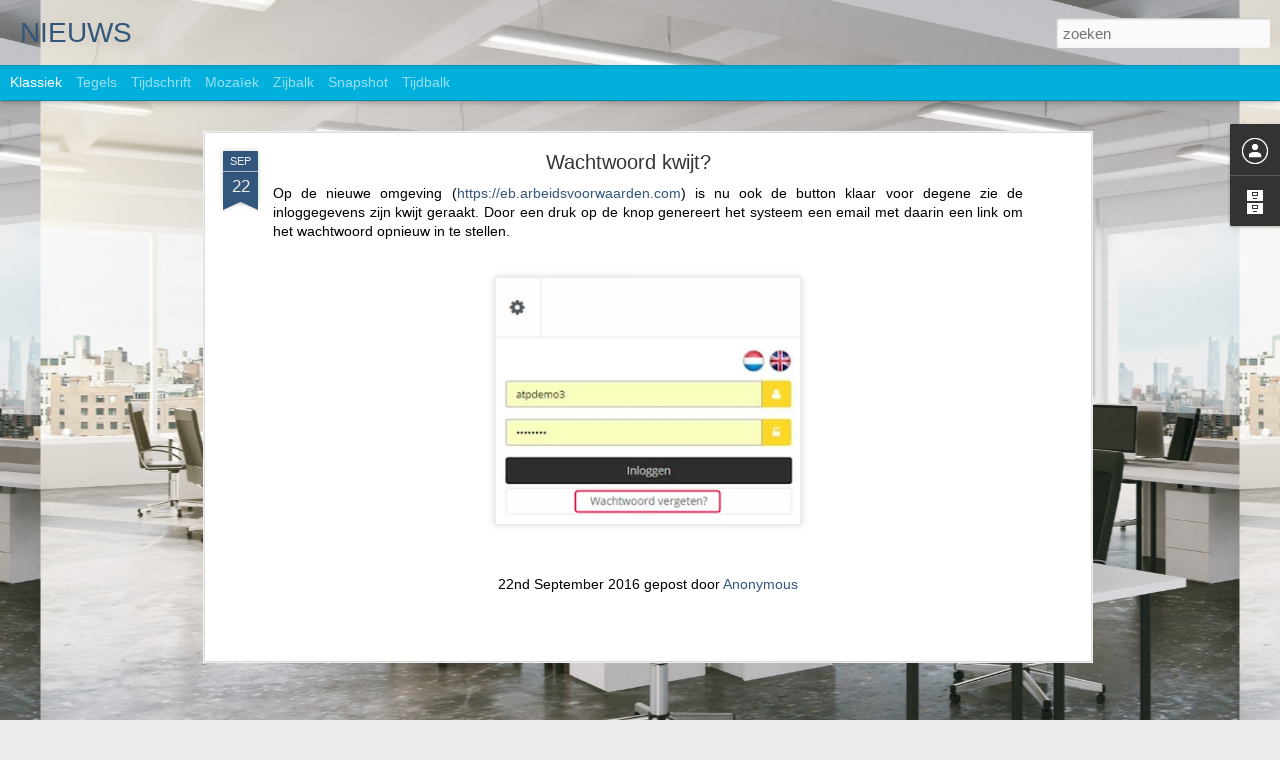

--- FILE ---
content_type: text/html; charset=UTF-8
request_url: http://eb-arbeidsvoorwaarden-nieuws.blogspot.com/2016/09/wachtwoord-kwijt.html
body_size: 4685
content:
<!DOCTYPE html>
<html class='v2' dir='ltr' lang='nl'>
<head>
<link href='https://www.blogger.com/static/v1/widgets/335934321-css_bundle_v2.css' rel='stylesheet' type='text/css'/>
<meta content='text/html; charset=UTF-8' http-equiv='Content-Type'/>
<meta content='blogger' name='generator'/>
<link href='http://eb-arbeidsvoorwaarden-nieuws.blogspot.com/favicon.ico' rel='icon' type='image/x-icon'/>
<link href='http://eb-arbeidsvoorwaarden-nieuws.blogspot.com/2016/09/wachtwoord-kwijt.html' rel='canonical'/>
<link rel="alternate" type="application/atom+xml" title="NIEUWS - Atom" href="http://eb-arbeidsvoorwaarden-nieuws.blogspot.com/feeds/posts/default" />
<link rel="alternate" type="application/rss+xml" title="NIEUWS - RSS" href="http://eb-arbeidsvoorwaarden-nieuws.blogspot.com/feeds/posts/default?alt=rss" />
<link rel="service.post" type="application/atom+xml" title="NIEUWS - Atom" href="https://www.blogger.com/feeds/3974840933654032930/posts/default" />

<link rel="alternate" type="application/atom+xml" title="NIEUWS - Atom" href="http://eb-arbeidsvoorwaarden-nieuws.blogspot.com/feeds/100154997564934482/comments/default" />
<!--Can't find substitution for tag [blog.ieCssRetrofitLinks]-->
<link href='https://blogger.googleusercontent.com/img/b/R29vZ2xl/AVvXsEjmBRh0NFJnU8kVsP5cPIE4_uBSWwwRtAmALSei-HIZ8LjVlAeKa5CbfvnQ9nzb9i4E9LZzhE4AKFAR56AySJN8oBxecBfFhw_RzI7H1T_gPFgTQe4zBGV3K17YBpRQUxjYsn0dwF0-4x1L/s320/ww+vergeten.jpg' rel='image_src'/>
<meta content='http://eb-arbeidsvoorwaarden-nieuws.blogspot.com/2016/09/wachtwoord-kwijt.html' property='og:url'/>
<meta content='Wachtwoord kwijt?' property='og:title'/>
<meta content='Op de nieuwe omgeving ( https://eb.arbeidsvoorwaarden.com ) is nu ook de button klaar voor degene zie de inloggegevens zijn kwijt geraakt. D...' property='og:description'/>
<meta content='https://blogger.googleusercontent.com/img/b/R29vZ2xl/AVvXsEjmBRh0NFJnU8kVsP5cPIE4_uBSWwwRtAmALSei-HIZ8LjVlAeKa5CbfvnQ9nzb9i4E9LZzhE4AKFAR56AySJN8oBxecBfFhw_RzI7H1T_gPFgTQe4zBGV3K17YBpRQUxjYsn0dwF0-4x1L/w1200-h630-p-k-no-nu/ww+vergeten.jpg' property='og:image'/>
<title>NIEUWS: Wachtwoord kwijt?</title>
<meta content='!' name='fragment'/>
<meta content='dynamic' name='blogger-template'/>
<meta content='IE=9,chrome=1' http-equiv='X-UA-Compatible'/>
<meta content='initial-scale=1.0, maximum-scale=1.0, user-scalable=no, width=device-width' name='viewport'/>
<style id='page-skin-1' type='text/css'><!--
/*-----------------------------------------------
Blogger Template Style
Name: Dynamic Views
----------------------------------------------- */
/* Variable definitions
====================
<Variable name="keycolor" description="Main Color" type="color" default="#ffffff"
variants="#2b256f,#00b2b4,#4ba976,#696f00,#b38f00,#f07300,#d0422c,#f37a86,#7b5341"/>
<Group description="Page">
<Variable name="page.text.font" description="Font" type="font"
default="'Helvetica Neue Light', HelveticaNeue-Light, 'Helvetica Neue', Helvetica, Arial, sans-serif"/>
<Variable name="page.text.color" description="Text Color" type="color"
default="#333333" variants="#333333"/>
<Variable name="body.background.color" description="Background Color" type="color"
default="#EEEEEE"
variants="#dfdfea,#d9f4f4,#e4f2eb,#e9ead9,#f4eed9,#fdead9,#f8e3e0,#fdebed,#ebe5e3"/>
</Group>
<Variable name="body.background" description="Body Background" type="background"
color="#EEEEEE" default="$(color) none repeat scroll top left"/>
<Group description="Header">
<Variable name="header.background.color" description="Background Color" type="color"
default="#F3F3F3" variants="#F3F3F3"/>
</Group>
<Group description="Header Bar">
<Variable name="primary.color" description="Background Color" type="color"
default="#333333" variants="#2b256f,#00b2b4,#4ba976,#696f00,#b38f00,#f07300,#d0422c,#f37a86,#7b5341"/>
<Variable name="menu.font" description="Font" type="font"
default="'Helvetica Neue Light', HelveticaNeue-Light, 'Helvetica Neue', Helvetica, Arial, sans-serif"/>
<Variable name="menu.text.color" description="Text Color" type="color"
default="#FFFFFF" variants="#FFFFFF"/>
</Group>
<Group description="Links">
<Variable name="link.font" description="Link Text" type="font"
default="'Helvetica Neue Light', HelveticaNeue-Light, 'Helvetica Neue', Helvetica, Arial, sans-serif"/>
<Variable name="link.color" description="Link Color" type="color"
default="#009EB8"
variants="#2b256f,#00b2b4,#4ba976,#696f00,#b38f00,#f07300,#d0422c,#f37a86,#7b5341"/>
<Variable name="link.hover.color" description="Link Hover Color" type="color"
default="#009EB8"
variants="#2b256f,#00b2b4,#4ba976,#696f00,#b38f00,#f07300,#d0422c,#f37a86,#7b5341"/>
<Variable name="link.visited.color" description="Link Visited Color" type="color"
default="#009EB8"
variants="#2b256f,#00b2b4,#4ba976,#696f00,#b38f00,#f07300,#d0422c,#f37a86,#7b5341"/>
</Group>
<Group description="Blog Title">
<Variable name="blog.title.font" description="Font" type="font"
default="'Helvetica Neue Light', HelveticaNeue-Light, 'Helvetica Neue', Helvetica, Arial, sans-serif"/>
<Variable name="blog.title.color" description="Color" type="color"
default="#555555" variants="#555555"/>
</Group>
<Group description="Blog Description">
<Variable name="blog.description.font" description="Font" type="font"
default="'Helvetica Neue Light', HelveticaNeue-Light, 'Helvetica Neue', Helvetica, Arial, sans-serif"/>
<Variable name="blog.description.color" description="Color" type="color"
default="#555555" variants="#555555"/>
</Group>
<Group description="Post Title">
<Variable name="post.title.font" description="Font" type="font"
default="'Helvetica Neue Light', HelveticaNeue-Light, 'Helvetica Neue', Helvetica, Arial, sans-serif"/>
<Variable name="post.title.color" description="Color" type="color"
default="#333333" variants="#333333"/>
</Group>
<Group description="Date Ribbon">
<Variable name="ribbon.color" description="Color" type="color"
default="#666666" variants="#2b256f,#00b2b4,#4ba976,#696f00,#b38f00,#f07300,#d0422c,#f37a86,#7b5341"/>
<Variable name="ribbon.hover.color" description="Hover Color" type="color"
default="#AD3A2B" variants="#AD3A2B"/>
</Group>
<Variable name="blitzview" description="Initial view type" type="string" default="sidebar"/>
*/
/* BEGIN CUT */
{
"font:Text": "'Helvetica Neue Light', HelveticaNeue-Light, 'Helvetica Neue', Helvetica, Arial, sans-serif",
"color:Text": "#000000",
"image:Background": "#EEEEEE url(http://3.bp.blogspot.com/-H0VMvl6SGRY/V-Ox97YSslI/AAAAAAAAC-0/TMUpqR9CqwQ6EmnVnAY6Md7jbh6wXaFqwCK4B/s1600/EBLINC%2Boffice.jpg) repeat-x fixed top center",
"color:Background": "#ececec",
"color:Header Background": "#01b0dd",
"color:Primary": "#01b0dd",
"color:Menu Text": "#ffffff",
"font:Menu": "normal normal 100% Arial, Tahoma, Helvetica, FreeSans, sans-serif",
"font:Link": "'Helvetica Neue Light', HelveticaNeue-Light, 'Helvetica Neue', Helvetica, Arial, sans-serif",
"color:Link": "#33567c",
"color:Link Visited": "#33567c",
"color:Link Hover": "#33567c",
"font:Blog Title": "'Helvetica Neue Light', HelveticaNeue-Light, 'Helvetica Neue', Helvetica, Arial, sans-serif",
"color:Blog Title": "#33567c",
"font:Blog Description": "normal normal 100% Arial, Tahoma, Helvetica, FreeSans, sans-serif",
"color:Blog Description": "#555555",
"font:Post Title": "'Helvetica Neue Light', HelveticaNeue-Light, 'Helvetica Neue', Helvetica, Arial, sans-serif",
"color:Post Title": "#333333",
"color:Ribbon": "#33567c",
"color:Ribbon Hover": "#ad3a2b",
"view": "classic"
}
/* END CUT */

--></style>
<style id='template-skin-1' type='text/css'><!--
body {
min-width: 960px;
}
.column-center-outer {
margin-top: 46px;
}
.content-outer, .content-fauxcolumn-outer, .region-inner {
min-width: 960px;
max-width: 960px;
_width: 960px;
}
.main-inner .columns {
padding-left: 0;
padding-right: 310px;
}
.main-inner .fauxcolumn-center-outer {
left: 0;
right: 310px;
/* IE6 does not respect left and right together */
_width: expression(this.parentNode.offsetWidth -
parseInt("0") -
parseInt("310px") + 'px');
}
.main-inner .fauxcolumn-left-outer {
width: 0;
}
.main-inner .fauxcolumn-right-outer {
width: 310px;
}
.main-inner .column-left-outer {
width: 0;
right: 100%;
margin-left: -0;
}
.main-inner .column-right-outer {
width: 310px;
margin-right: -310px;
}
#layout {
min-width: 0;
}
#layout .content-outer {
min-width: 0;
width: 800px;
}
#layout .region-inner {
min-width: 0;
width: auto;
}
--></style>
<script src='//www.blogblog.com/dynamicviews/e590af4a5abdbc8b/js/common.js' type='text/javascript'></script>
<script src='//www.blogblog.com/dynamicviews/e590af4a5abdbc8b/js/languages/lang__nl.js' type='text/javascript'></script>
<script src='//www.blogblog.com/dynamicviews/e590af4a5abdbc8b/js/classic.js' type='text/javascript'></script>
<script src='//www.blogblog.com/dynamicviews/4224c15c4e7c9321/js/comments.js'></script>
<link href='https://www.blogger.com/dyn-css/authorization.css?targetBlogID=3974840933654032930&amp;zx=2a386af9-1c13-4cb3-9785-92eb8036a38f' media='none' onload='if(media!=&#39;all&#39;)media=&#39;all&#39;' rel='stylesheet'/><noscript><link href='https://www.blogger.com/dyn-css/authorization.css?targetBlogID=3974840933654032930&amp;zx=2a386af9-1c13-4cb3-9785-92eb8036a38f' rel='stylesheet'/></noscript>
<meta name='google-adsense-platform-account' content='ca-host-pub-1556223355139109'/>
<meta name='google-adsense-platform-domain' content='blogspot.com'/>

</head>
<body class='variant-classic'>
<div class='content'>
<div class='content-outer'>
<div class='fauxborder-left content-fauxborder-left'>
<div class='content-inner'>
<div class='main-outer'>
<div class='fauxborder-left main-fauxborder-left'>
<div class='region-inner main-inner'>
<div class='columns fauxcolumns'>
<div class='column-center-outer'>
<div class='column-center-inner'>
<div class='main section' id='main'>
</div>
</div>
</div>
<div class='column-right-outer'>
<div class='column-right-inner'>
<aside>
<div class='sidebar section' id='sidebar-right-1'>
</div>
</aside>
</div>
</div>
<div style='clear: both'></div>
</div>
</div>
</div>
</div>
</div>
</div>
</div>
</div>
<script language='javascript' type='text/javascript'>
        window.onload = function() {
          blogger.ui().configure().view();
        };
      </script>

<script type="text/javascript" src="https://www.blogger.com/static/v1/widgets/2028843038-widgets.js"></script>
<script type='text/javascript'>
window['__wavt'] = 'AOuZoY4iciZebgl3EFupILEhwQDXIVb6SA:1769571820659';_WidgetManager._Init('//www.blogger.com/rearrange?blogID\x3d3974840933654032930','//eb-arbeidsvoorwaarden-nieuws.blogspot.com/2016/09/wachtwoord-kwijt.html','3974840933654032930');
_WidgetManager._SetDataContext([{'name': 'blog', 'data': {'blogId': '3974840933654032930', 'title': 'NIEUWS', 'url': 'http://eb-arbeidsvoorwaarden-nieuws.blogspot.com/2016/09/wachtwoord-kwijt.html', 'canonicalUrl': 'http://eb-arbeidsvoorwaarden-nieuws.blogspot.com/2016/09/wachtwoord-kwijt.html', 'homepageUrl': 'http://eb-arbeidsvoorwaarden-nieuws.blogspot.com/', 'searchUrl': 'http://eb-arbeidsvoorwaarden-nieuws.blogspot.com/search', 'canonicalHomepageUrl': 'http://eb-arbeidsvoorwaarden-nieuws.blogspot.com/', 'blogspotFaviconUrl': 'http://eb-arbeidsvoorwaarden-nieuws.blogspot.com/favicon.ico', 'bloggerUrl': 'https://www.blogger.com', 'hasCustomDomain': false, 'httpsEnabled': true, 'enabledCommentProfileImages': true, 'gPlusViewType': 'FILTERED_POSTMOD', 'adultContent': false, 'analyticsAccountNumber': '', 'encoding': 'UTF-8', 'locale': 'nl', 'localeUnderscoreDelimited': 'nl', 'languageDirection': 'ltr', 'isPrivate': false, 'isMobile': false, 'isMobileRequest': false, 'mobileClass': '', 'isPrivateBlog': false, 'isDynamicViewsAvailable': true, 'feedLinks': '\x3clink rel\x3d\x22alternate\x22 type\x3d\x22application/atom+xml\x22 title\x3d\x22NIEUWS - Atom\x22 href\x3d\x22http://eb-arbeidsvoorwaarden-nieuws.blogspot.com/feeds/posts/default\x22 /\x3e\n\x3clink rel\x3d\x22alternate\x22 type\x3d\x22application/rss+xml\x22 title\x3d\x22NIEUWS - RSS\x22 href\x3d\x22http://eb-arbeidsvoorwaarden-nieuws.blogspot.com/feeds/posts/default?alt\x3drss\x22 /\x3e\n\x3clink rel\x3d\x22service.post\x22 type\x3d\x22application/atom+xml\x22 title\x3d\x22NIEUWS - Atom\x22 href\x3d\x22https://www.blogger.com/feeds/3974840933654032930/posts/default\x22 /\x3e\n\n\x3clink rel\x3d\x22alternate\x22 type\x3d\x22application/atom+xml\x22 title\x3d\x22NIEUWS - Atom\x22 href\x3d\x22http://eb-arbeidsvoorwaarden-nieuws.blogspot.com/feeds/100154997564934482/comments/default\x22 /\x3e\n', 'meTag': '', 'adsenseHostId': 'ca-host-pub-1556223355139109', 'adsenseHasAds': false, 'adsenseAutoAds': false, 'boqCommentIframeForm': true, 'loginRedirectParam': '', 'isGoogleEverywhereLinkTooltipEnabled': true, 'view': '', 'dynamicViewsCommentsSrc': '//www.blogblog.com/dynamicviews/4224c15c4e7c9321/js/comments.js', 'dynamicViewsScriptSrc': '//www.blogblog.com/dynamicviews/e590af4a5abdbc8b', 'plusOneApiSrc': 'https://apis.google.com/js/platform.js', 'disableGComments': true, 'interstitialAccepted': false, 'sharing': {'platforms': [{'name': 'Link ophalen', 'key': 'link', 'shareMessage': 'Link ophalen', 'target': ''}, {'name': 'Facebook', 'key': 'facebook', 'shareMessage': 'Delen op Facebook', 'target': 'facebook'}, {'name': 'Dit bloggen!', 'key': 'blogThis', 'shareMessage': 'Dit bloggen!', 'target': 'blog'}, {'name': 'X', 'key': 'twitter', 'shareMessage': 'Delen op X', 'target': 'twitter'}, {'name': 'Pinterest', 'key': 'pinterest', 'shareMessage': 'Delen op Pinterest', 'target': 'pinterest'}, {'name': 'E-mail', 'key': 'email', 'shareMessage': 'E-mail', 'target': 'email'}], 'disableGooglePlus': true, 'googlePlusShareButtonWidth': 0, 'googlePlusBootstrap': '\x3cscript type\x3d\x22text/javascript\x22\x3ewindow.___gcfg \x3d {\x27lang\x27: \x27nl\x27};\x3c/script\x3e'}, 'hasCustomJumpLinkMessage': false, 'jumpLinkMessage': 'Meer lezen', 'pageType': 'item', 'postId': '100154997564934482', 'postImageThumbnailUrl': 'https://blogger.googleusercontent.com/img/b/R29vZ2xl/AVvXsEjmBRh0NFJnU8kVsP5cPIE4_uBSWwwRtAmALSei-HIZ8LjVlAeKa5CbfvnQ9nzb9i4E9LZzhE4AKFAR56AySJN8oBxecBfFhw_RzI7H1T_gPFgTQe4zBGV3K17YBpRQUxjYsn0dwF0-4x1L/s72-c/ww+vergeten.jpg', 'postImageUrl': 'https://blogger.googleusercontent.com/img/b/R29vZ2xl/AVvXsEjmBRh0NFJnU8kVsP5cPIE4_uBSWwwRtAmALSei-HIZ8LjVlAeKa5CbfvnQ9nzb9i4E9LZzhE4AKFAR56AySJN8oBxecBfFhw_RzI7H1T_gPFgTQe4zBGV3K17YBpRQUxjYsn0dwF0-4x1L/s320/ww+vergeten.jpg', 'pageName': 'Wachtwoord kwijt?', 'pageTitle': 'NIEUWS: Wachtwoord kwijt?'}}, {'name': 'features', 'data': {}}, {'name': 'messages', 'data': {'edit': 'Bewerken', 'linkCopiedToClipboard': 'Link naar klembord gekopieerd', 'ok': 'OK', 'postLink': 'Postlink'}}, {'name': 'skin', 'data': {'vars': {'link_color': '#33567c', 'post_title_color': '#333333', 'blog_description_font': 'normal normal 100% Arial, Tahoma, Helvetica, FreeSans, sans-serif', 'body_background_color': '#ececec', 'ribbon_color': '#33567c', 'body_background': '#EEEEEE url(http://3.bp.blogspot.com/-H0VMvl6SGRY/V-Ox97YSslI/AAAAAAAAC-0/TMUpqR9CqwQ6EmnVnAY6Md7jbh6wXaFqwCK4B/s1600/EBLINC%2Boffice.jpg) repeat-x fixed top center', 'blitzview': 'classic', 'link_visited_color': '#33567c', 'link_hover_color': '#33567c', 'header_background_color': '#01b0dd', 'keycolor': '#cfe2f3', 'page_text_font': '\x27Helvetica Neue Light\x27, HelveticaNeue-Light, \x27Helvetica Neue\x27, Helvetica, Arial, sans-serif', 'blog_title_color': '#33567c', 'ribbon_hover_color': '#ad3a2b', 'blog_title_font': '\x27Helvetica Neue Light\x27, HelveticaNeue-Light, \x27Helvetica Neue\x27, Helvetica, Arial, sans-serif', 'link_font': '\x27Helvetica Neue Light\x27, HelveticaNeue-Light, \x27Helvetica Neue\x27, Helvetica, Arial, sans-serif', 'menu_font': 'normal normal 100% Arial, Tahoma, Helvetica, FreeSans, sans-serif', 'primary_color': '#01b0dd', 'page_text_color': '#000000', 'post_title_font': '\x27Helvetica Neue Light\x27, HelveticaNeue-Light, \x27Helvetica Neue\x27, Helvetica, Arial, sans-serif', 'blog_description_color': '#555555', 'menu_text_color': '#ffffff'}, 'override': '', 'url': 'blitz.css'}}, {'name': 'template', 'data': {'name': 'Dynamic Views', 'localizedName': 'Dynamische weergaven', 'isResponsive': false, 'isAlternateRendering': false, 'isCustom': false, 'variant': 'classic', 'variantId': 'classic'}}, {'name': 'view', 'data': {'classic': {'name': 'classic', 'url': '?view\x3dclassic'}, 'flipcard': {'name': 'flipcard', 'url': '?view\x3dflipcard'}, 'magazine': {'name': 'magazine', 'url': '?view\x3dmagazine'}, 'mosaic': {'name': 'mosaic', 'url': '?view\x3dmosaic'}, 'sidebar': {'name': 'sidebar', 'url': '?view\x3dsidebar'}, 'snapshot': {'name': 'snapshot', 'url': '?view\x3dsnapshot'}, 'timeslide': {'name': 'timeslide', 'url': '?view\x3dtimeslide'}, 'isMobile': false, 'title': 'Wachtwoord kwijt?', 'description': 'Op de nieuwe omgeving ( https://eb.arbeidsvoorwaarden.com ) is nu ook de button klaar voor degene zie de inloggegevens zijn kwijt geraakt. D...', 'featuredImage': 'https://blogger.googleusercontent.com/img/b/R29vZ2xl/AVvXsEjmBRh0NFJnU8kVsP5cPIE4_uBSWwwRtAmALSei-HIZ8LjVlAeKa5CbfvnQ9nzb9i4E9LZzhE4AKFAR56AySJN8oBxecBfFhw_RzI7H1T_gPFgTQe4zBGV3K17YBpRQUxjYsn0dwF0-4x1L/s320/ww+vergeten.jpg', 'url': 'http://eb-arbeidsvoorwaarden-nieuws.blogspot.com/2016/09/wachtwoord-kwijt.html', 'type': 'item', 'isSingleItem': true, 'isMultipleItems': false, 'isError': false, 'isPage': false, 'isPost': true, 'isHomepage': false, 'isArchive': false, 'isLabelSearch': false, 'postId': 100154997564934482}}]);
_WidgetManager._RegisterWidget('_BlogView', new _WidgetInfo('Blog1', 'main', document.getElementById('Blog1'), {'cmtInteractionsEnabled': false, 'lightboxEnabled': true, 'lightboxModuleUrl': 'https://www.blogger.com/static/v1/jsbin/1417723326-lbx__nl.js', 'lightboxCssUrl': 'https://www.blogger.com/static/v1/v-css/828616780-lightbox_bundle.css'}, 'displayModeFull'));
_WidgetManager._RegisterWidget('_HeaderView', new _WidgetInfo('Header1', 'sidebar-right-1', document.getElementById('Header1'), {}, 'displayModeFull'));
_WidgetManager._RegisterWidget('_ProfileView', new _WidgetInfo('Profile1', 'sidebar-right-1', document.getElementById('Profile1'), {}, 'displayModeFull'));
_WidgetManager._RegisterWidget('_BlogArchiveView', new _WidgetInfo('BlogArchive1', 'sidebar-right-1', document.getElementById('BlogArchive1'), {'languageDirection': 'ltr', 'loadingMessage': 'Laden\x26hellip;'}, 'displayModeFull'));
_WidgetManager._RegisterWidget('_NavbarView', new _WidgetInfo('Navbar1', 'sidebar-right-1', document.getElementById('Navbar1'), {}, 'displayModeFull'));
_WidgetManager._RegisterWidget('_AttributionView', new _WidgetInfo('Attribution1', 'sidebar-right-1', document.getElementById('Attribution1'), {}, 'displayModeFull'));
</script>
</body>
</html>

--- FILE ---
content_type: text/javascript; charset=UTF-8
request_url: http://eb-arbeidsvoorwaarden-nieuws.blogspot.com/?v=0&action=initial&widgetId=Profile1&responseType=js&xssi_token=AOuZoY4iciZebgl3EFupILEhwQDXIVb6SA%3A1769571820659
body_size: 349
content:
try {
_WidgetManager._HandleControllerResult('Profile1', 'initial',{'title': 'Over mij', 'team': false, 'showlocation': false, 'occupation': '', 'showoccupation': false, 'aboutme': '', 'showaboutme': true, 'displayname': 'Unknown', 'profileLogo': '//www.blogger.com/img/logo-16.png', 'hasgoogleprofile': false, 'userUrl': 'https://www.blogger.com/profile/16657020225974689307', 'viewProfileMsg': 'Mijn volledige profiel tonen', 'isDisplayable': true});
} catch (e) {
  if (typeof log != 'undefined') {
    log('HandleControllerResult failed: ' + e);
  }
}


--- FILE ---
content_type: text/javascript; charset=UTF-8
request_url: http://eb-arbeidsvoorwaarden-nieuws.blogspot.com/?v=0&action=initial&widgetId=BlogArchive1&responseType=js&xssi_token=AOuZoY4iciZebgl3EFupILEhwQDXIVb6SA%3A1769571820659
body_size: 637
content:
try {
_WidgetManager._HandleControllerResult('BlogArchive1', 'initial',{'url': 'http://eb-arbeidsvoorwaarden-nieuws.blogspot.com/search?updated-min\x3d1970-01-01T01:00:00%2B01:00\x26updated-max\x3d292278994-08-17T07:12:55Z\x26max-results\x3d14', 'name': 'All Posts', 'expclass': 'expanded', 'toggleId': 'ALL-0', 'post-count': 14, 'data': [{'url': 'http://eb-arbeidsvoorwaarden-nieuws.blogspot.com/2017/', 'name': '2017', 'expclass': 'expanded', 'toggleId': 'YEARLY-1483225200000', 'post-count': 4, 'data': [{'url': 'http://eb-arbeidsvoorwaarden-nieuws.blogspot.com/2017/08/', 'name': 'augustus', 'expclass': 'expanded', 'toggleId': 'MONTHLY-1501538400000', 'post-count': 1, 'posts': [{'title': 'Nieuwsbrief Augustus 2017', 'url': 'http://eb-arbeidsvoorwaarden-nieuws.blogspot.com/2017/08/nieuwsbrief-augustus-2017.html'}]}, {'url': 'http://eb-arbeidsvoorwaarden-nieuws.blogspot.com/2017/06/', 'name': 'juni', 'expclass': 'collapsed', 'toggleId': 'MONTHLY-1496268000000', 'post-count': 1}, {'url': 'http://eb-arbeidsvoorwaarden-nieuws.blogspot.com/2017/04/', 'name': 'april', 'expclass': 'collapsed', 'toggleId': 'MONTHLY-1490997600000', 'post-count': 1}, {'url': 'http://eb-arbeidsvoorwaarden-nieuws.blogspot.com/2017/01/', 'name': 'januari', 'expclass': 'collapsed', 'toggleId': 'MONTHLY-1483225200000', 'post-count': 1}]}, {'url': 'http://eb-arbeidsvoorwaarden-nieuws.blogspot.com/2016/', 'name': '2016', 'expclass': 'collapsed', 'toggleId': 'YEARLY-1451602800000', 'post-count': 10, 'data': [{'url': 'http://eb-arbeidsvoorwaarden-nieuws.blogspot.com/2016/12/', 'name': 'december', 'expclass': 'collapsed', 'toggleId': 'MONTHLY-1480546800000', 'post-count': 1}, {'url': 'http://eb-arbeidsvoorwaarden-nieuws.blogspot.com/2016/11/', 'name': 'november', 'expclass': 'collapsed', 'toggleId': 'MONTHLY-1477954800000', 'post-count': 3}, {'url': 'http://eb-arbeidsvoorwaarden-nieuws.blogspot.com/2016/10/', 'name': 'oktober', 'expclass': 'collapsed', 'toggleId': 'MONTHLY-1475272800000', 'post-count': 3}, {'url': 'http://eb-arbeidsvoorwaarden-nieuws.blogspot.com/2016/09/', 'name': 'september', 'expclass': 'collapsed', 'toggleId': 'MONTHLY-1472680800000', 'post-count': 3}]}], 'toggleopen': 'MONTHLY-1501538400000', 'style': 'HIERARCHY', 'title': 'Blogarchief'});
} catch (e) {
  if (typeof log != 'undefined') {
    log('HandleControllerResult failed: ' + e);
  }
}


--- FILE ---
content_type: text/javascript; charset=UTF-8
request_url: http://eb-arbeidsvoorwaarden-nieuws.blogspot.com/?v=0&action=initial&widgetId=Profile1&responseType=js&xssi_token=AOuZoY4iciZebgl3EFupILEhwQDXIVb6SA%3A1769571820659
body_size: 349
content:
try {
_WidgetManager._HandleControllerResult('Profile1', 'initial',{'title': 'Over mij', 'team': false, 'showlocation': false, 'occupation': '', 'showoccupation': false, 'aboutme': '', 'showaboutme': true, 'displayname': 'Unknown', 'profileLogo': '//www.blogger.com/img/logo-16.png', 'hasgoogleprofile': false, 'userUrl': 'https://www.blogger.com/profile/16657020225974689307', 'viewProfileMsg': 'Mijn volledige profiel tonen', 'isDisplayable': true});
} catch (e) {
  if (typeof log != 'undefined') {
    log('HandleControllerResult failed: ' + e);
  }
}


--- FILE ---
content_type: text/javascript; charset=UTF-8
request_url: http://eb-arbeidsvoorwaarden-nieuws.blogspot.com/?v=0&action=initial&widgetId=BlogArchive1&responseType=js&xssi_token=AOuZoY4iciZebgl3EFupILEhwQDXIVb6SA%3A1769571820659
body_size: 637
content:
try {
_WidgetManager._HandleControllerResult('BlogArchive1', 'initial',{'url': 'http://eb-arbeidsvoorwaarden-nieuws.blogspot.com/search?updated-min\x3d1970-01-01T01:00:00%2B01:00\x26updated-max\x3d292278994-08-17T07:12:55Z\x26max-results\x3d14', 'name': 'All Posts', 'expclass': 'expanded', 'toggleId': 'ALL-0', 'post-count': 14, 'data': [{'url': 'http://eb-arbeidsvoorwaarden-nieuws.blogspot.com/2017/', 'name': '2017', 'expclass': 'expanded', 'toggleId': 'YEARLY-1483225200000', 'post-count': 4, 'data': [{'url': 'http://eb-arbeidsvoorwaarden-nieuws.blogspot.com/2017/08/', 'name': 'augustus', 'expclass': 'expanded', 'toggleId': 'MONTHLY-1501538400000', 'post-count': 1, 'posts': [{'title': 'Nieuwsbrief Augustus 2017', 'url': 'http://eb-arbeidsvoorwaarden-nieuws.blogspot.com/2017/08/nieuwsbrief-augustus-2017.html'}]}, {'url': 'http://eb-arbeidsvoorwaarden-nieuws.blogspot.com/2017/06/', 'name': 'juni', 'expclass': 'collapsed', 'toggleId': 'MONTHLY-1496268000000', 'post-count': 1}, {'url': 'http://eb-arbeidsvoorwaarden-nieuws.blogspot.com/2017/04/', 'name': 'april', 'expclass': 'collapsed', 'toggleId': 'MONTHLY-1490997600000', 'post-count': 1}, {'url': 'http://eb-arbeidsvoorwaarden-nieuws.blogspot.com/2017/01/', 'name': 'januari', 'expclass': 'collapsed', 'toggleId': 'MONTHLY-1483225200000', 'post-count': 1}]}, {'url': 'http://eb-arbeidsvoorwaarden-nieuws.blogspot.com/2016/', 'name': '2016', 'expclass': 'collapsed', 'toggleId': 'YEARLY-1451602800000', 'post-count': 10, 'data': [{'url': 'http://eb-arbeidsvoorwaarden-nieuws.blogspot.com/2016/12/', 'name': 'december', 'expclass': 'collapsed', 'toggleId': 'MONTHLY-1480546800000', 'post-count': 1}, {'url': 'http://eb-arbeidsvoorwaarden-nieuws.blogspot.com/2016/11/', 'name': 'november', 'expclass': 'collapsed', 'toggleId': 'MONTHLY-1477954800000', 'post-count': 3}, {'url': 'http://eb-arbeidsvoorwaarden-nieuws.blogspot.com/2016/10/', 'name': 'oktober', 'expclass': 'collapsed', 'toggleId': 'MONTHLY-1475272800000', 'post-count': 3}, {'url': 'http://eb-arbeidsvoorwaarden-nieuws.blogspot.com/2016/09/', 'name': 'september', 'expclass': 'collapsed', 'toggleId': 'MONTHLY-1472680800000', 'post-count': 3}]}], 'toggleopen': 'MONTHLY-1501538400000', 'style': 'HIERARCHY', 'title': 'Blogarchief'});
} catch (e) {
  if (typeof log != 'undefined') {
    log('HandleControllerResult failed: ' + e);
  }
}
